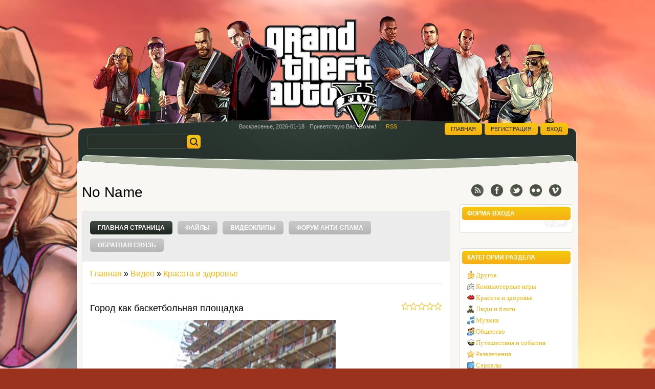

--- FILE ---
content_type: text/html; charset=UTF-8
request_url: https://anti-spam.clan.su/mchat/
body_size: 6458
content:
<!DOCTYPE html>
	<html><head>
		<meta name="color-scheme" content="light">
		<meta name="robots" content="none" />
		<link rel="stylesheet" href="/_st/my.css">
		<style>.UhideBlock{display:none; }</style>
		
		<script src="/.s/src/jquery-1.12.4.min.js"></script>
		<script src="/.s/src/uwnd.min.js"></script>
		<script>
		
	function showProfile(uid ) {
		window.open('/index/8-' + uid)
	}
	
		function toUser(userLogin ) {
			(messageField = parent.window.document.getElementById('mchatMsgF'))
			&& (messageField.value += '[i]' + userLogin + '[/i], ') && messageField.focus();
		}
		</script>
	</head><body  class="mchat-body">
		<div id="newEntryT"></div>
		<div style="white-space:normal">
			
			<div class="cBlock1" style="padding:0 4px 5px 2px;margin-bottom:3px;">
				<div class="mcm-time" style="float:inline-end; font-size:8px;" title="2017-02-07">06:56:51</div>
				<div class="mcm-user" style="text-align:start;">
					
					<a class="mcm-user-name" href="javascript:void('Apply to')" onclick="toUser('Tonnygok');"><b>Tonnygok</b></a>
					
					
				</div>
				<div class="cMessage" style="text-align:start;">Я слесарь-сантехник, работаю в СПб, исполняю работы по замене, монтажу-демонтажу или ремонту сантехники (ванны, унитазы, сифоны, смесители и т.п.). Выезд на объект, только в окрестностях СПб. Цены не </div>
				
				
			</div>
			<div class="cBlock2" style="padding:0 4px 5px 2px;margin-bottom:3px;">
				<div class="mcm-time" style="float:inline-end; font-size:8px;" title="2017-02-03">22:27:57</div>
				<div class="mcm-user" style="text-align:start;">
					
					<a class="mcm-user-name" href="javascript:void('Apply to')" onclick="toUser('MichaelLoozy');"><b>MichaelLoozy</b></a>
					
					
				</div>
				<div class="cMessage" style="text-align:start;">- Белоснежная улыбказ за 7 дней <br>Инновационная система отбеливания зубов в домашних условиях. <br>Результат уже через 3 дня <br>Это абсолютно безопасно и не влияет <br>на чувствительность эмали зуб</div>
				
				
			</div>
			<div class="cBlock1" style="padding:0 4px 5px 2px;margin-bottom:3px;">
				<div class="mcm-time" style="float:inline-end; font-size:8px;" title="2017-02-03">18:58:21</div>
				<div class="mcm-user" style="text-align:start;">
					
					<a class="mcm-user-name" href="javascript:void('Apply to')" onclick="toUser('RichardSig');"><b>RichardSig</b></a>
					
					
				</div>
				<div class="cMessage" style="text-align:start;">Рекомендую лучшие портмоне – кошельки которые есть на сегодняшний день. <br> <br>https://goo.gl/AlMvuL - Портмоне Bailerry <br>Портмоне-клатч ручной работы. Прекрасный подарок для ценителя хороших вещ</div>
				
				
			</div>
			<div class="cBlock2" style="padding:0 4px 5px 2px;margin-bottom:3px;">
				<div class="mcm-time" style="float:inline-end; font-size:8px;" title="2017-01-17">20:34:02</div>
				<div class="mcm-user" style="text-align:start;">
					
					<a class="mcm-user-name" href="javascript:void('Apply to')" onclick="toUser('Haroldtum');"><b>Haroldtum</b></a>
					
					
				</div>
				<div class="cMessage" style="text-align:start;">визитки киев https://samuray.net.ua/products/plakaty</div>
				
				
			</div>
			<div class="cBlock1" style="padding:0 4px 5px 2px;margin-bottom:3px;">
				<div class="mcm-time" style="float:inline-end; font-size:8px;" title="2017-01-10">15:11:42</div>
				<div class="mcm-user" style="text-align:start;">
					
					<a class="mcm-user-name" href="javascript:void('Apply to')" onclick="toUser('JanetYA');"><b>JanetYA</b></a>
					
					
				</div>
				<div class="cMessage" style="text-align:start;">http://travelua.ru/76-panama - Панама — міст між двома Америками.<br>http://travelua.ru/101-zambia - Замбія</div>
				
				
			</div>
			<div class="cBlock2" style="padding:0 4px 5px 2px;margin-bottom:3px;">
				<div class="mcm-time" style="float:inline-end; font-size:8px;" title="2017-01-05">08:44:33</div>
				<div class="mcm-user" style="text-align:start;">
					
					<a class="mcm-user-name" href="javascript:void('Apply to')" onclick="toUser('Kennethwag');"><b>Kennethwag</b></a>
					
					
				</div>
				<div class="cMessage" style="text-align:start;">Ребята не удивляйтесь этому заголовку в топике! <br>Просто так получилось что перед новым годом, на кануне рождества я в бешенстве и гневе! <br>Моя любимая, как я думал девушка, она очень красивая и с</div>
				
				
			</div>
			<div class="cBlock1" style="padding:0 4px 5px 2px;margin-bottom:3px;">
				<div class="mcm-time" style="float:inline-end; font-size:8px;" title="2016-12-27">23:38:34</div>
				<div class="mcm-user" style="text-align:start;">
					
					<a class="mcm-user-name" href="javascript:void('Apply to')" onclick="toUser('LeonardRU');"><b>LeonardRU</b></a>
					
					
				</div>
				<div class="cMessage" style="text-align:start;">http://w-a-r-e-z.com/video/katastrofy/ - Катастрофы<br>http://w-a-r-e-z.com/games/quest/ - Квест игры</div>
				
				
			</div>
			<div class="cBlock2" style="padding:0 4px 5px 2px;margin-bottom:3px;">
				<div class="mcm-time" style="float:inline-end; font-size:8px;" title="2016-11-25">23:59:51</div>
				<div class="mcm-user" style="text-align:start;">
					
					<a class="mcm-user-name" href="javascript:void('Apply to')" onclick="toUser('VanessaET');"><b>VanessaET</b></a>
					
					
				</div>
				<div class="cMessage" style="text-align:start;">http://vizi-forum.com/index.php?showforum=399 - Фэнтези - VIZI-FORUM.com<br>http://vizi-forum.com/index.php?showforum=656 - Кредиторий - VIZI-FORUM.com</div>
				
				
			</div>
			<div class="cBlock1" style="padding:0 4px 5px 2px;margin-bottom:3px;">
				<div class="mcm-time" style="float:inline-end; font-size:8px;" title="2016-11-21">08:59:59</div>
				<div class="mcm-user" style="text-align:start;">
					
					<a class="mcm-user-name" href="javascript:void('Apply to')" onclick="toUser('Anitapaw');"><b>Anitapaw</b></a>
					
					
				</div>
				<div class="cMessage" style="text-align:start;">Представляем вам самые качественные Smart Watch с цветным дисплеем от крупнейших производителей из Тайваня по низкой цене. Внешне они выглядят очень богато и стильно. Аналогичные функции как у дорогих</div>
				
				
			</div>
			<div class="cBlock2" style="padding:0 4px 5px 2px;margin-bottom:3px;">
				<div class="mcm-time" style="float:inline-end; font-size:8px;" title="2016-11-20">23:18:11</div>
				<div class="mcm-user" style="text-align:start;">
					
					<a class="mcm-user-name" href="javascript:void('Apply to')" onclick="toUser('VanessaYO');"><b>VanessaYO</b></a>
					
					
				</div>
				<div class="cMessage" style="text-align:start;">http://vizi-forum.com/index.php?showforum=560 - Система - VIZI-FORUM.com<br>http://vizi-forum.com/index.php?showforum=211 - Религия - VIZI-FORUM.com</div>
				
				
			</div>
			<div class="cBlock1" style="padding:0 4px 5px 2px;margin-bottom:3px;">
				<div class="mcm-time" style="float:inline-end; font-size:8px;" title="2016-11-18">14:47:11</div>
				<div class="mcm-user" style="text-align:start;">
					
					<a class="mcm-user-name" href="javascript:void('Apply to')" onclick="toUser('Lorriewisee');"><b>Lorriewisee</b></a>
					
					
				</div>
				<div class="cMessage" style="text-align:start;">XRumer 12.0.20 - это современный многофункциональный комплекс для массового постинга/инвайтинга/автолайков/регистрации на: <br>+ Facebook <br>+ VKontakte <br>+ Одноклассниках <br>+ сотнях тысяч форумо</div>
				
				
			</div>
			<div class="cBlock2" style="padding:0 4px 5px 2px;margin-bottom:3px;">
				<div class="mcm-time" style="float:inline-end; font-size:8px;" title="2016-11-14">09:37:54</div>
				<div class="mcm-user" style="text-align:start;">
					
					<a class="mcm-user-name" href="javascript:void('Apply to')" onclick="toUser('AngelinaSU');"><b>AngelinaSU</b></a>
					
					
				</div>
				<div class="cMessage" style="text-align:start;">http://vizi.com.ua/ - VIZI.com.ua</div>
				
				
			</div>
			<div class="cBlock1" style="padding:0 4px 5px 2px;margin-bottom:3px;">
				<div class="mcm-time" style="float:inline-end; font-size:8px;" title="2016-11-10">15:02:08</div>
				<div class="mcm-user" style="text-align:start;">
					
					<a class="mcm-user-name" href="javascript:void('Apply to')" onclick="toUser('DamirIG');"><b>DamirIG</b></a>
					
					
				</div>
				<div class="cMessage" style="text-align:start;">http://swalka.com/ - swalka.com</div>
				
				
			</div>
			<div class="cBlock2" style="padding:0 4px 5px 2px;margin-bottom:3px;">
				<div class="mcm-time" style="float:inline-end; font-size:8px;" title="2016-11-09">14:53:31</div>
				<div class="mcm-user" style="text-align:start;">
					
					<a class="mcm-user-name" href="javascript:void('Apply to')" onclick="toUser('Iogjenn');"><b>Iogjenn</b></a>
					
					
				</div>
				<div class="cMessage" style="text-align:start;">Hello. And Bye.</div>
				
				
			</div>
			<div class="cBlock1" style="padding:0 4px 5px 2px;margin-bottom:3px;">
				<div class="mcm-time" style="float:inline-end; font-size:8px;" title="2016-11-05">11:57:12</div>
				<div class="mcm-user" style="text-align:start;">
					
					<a class="mcm-user-name" href="javascript:void('Apply to')" onclick="toUser('B76EtDP');"><b>B76EtDP</b></a>
					
					
				</div>
				<div class="cMessage" style="text-align:start;">Существует огромное количество рецептов салатов. Каждый повар добавляет свою изюминку, придавая блюду не повторимый вкус. <br>На праздники не редок в приготовлении и данный Крабовый салат. <br>http://</div>
				
				
			</div>
			<div class="cBlock2" style="padding:0 4px 5px 2px;margin-bottom:3px;">
				<div class="mcm-time" style="float:inline-end; font-size:8px;" title="2016-10-29">11:07:47</div>
				<div class="mcm-user" style="text-align:start;">
					
					<a class="mcm-user-name" href="javascript:void('Apply to')" onclick="toUser('ArmandoEviny');"><b>ArmandoEviny</b></a>
					
					
				</div>
				<div class="cMessage" style="text-align:start;">Доброго времени суток. <br>Есть мысль проработать серию фотографий для распространения в сети. В связи с этим хотелось бы применить опцию ультраскоростной видеосъёмки. <br>В кадре разместить логотип к</div>
				
				
			</div>
			<div class="cBlock1" style="padding:0 4px 5px 2px;margin-bottom:3px;">
				<div class="mcm-time" style="float:inline-end; font-size:8px;" title="2016-10-27">08:40:56</div>
				<div class="mcm-user" style="text-align:start;">
					
					<a class="mcm-user-name" href="javascript:void('Apply to')" onclick="toUser('Polinastoni');"><b>Polinastoni</b></a>
					
					
				</div>
				<div class="cMessage" style="text-align:start;">Единственный в мире специализированный интернет-магазин новогодних подарков приглашает за покупками.  Магазин http://www.europe-express.ru/ - Европейский экспресс более 10  лет специализируется на нов</div>
				
				
			</div>
			<div class="cBlock2" style="padding:0 4px 5px 2px;margin-bottom:3px;">
				<div class="mcm-time" style="float:inline-end; font-size:8px;" title="2016-10-23">02:04:57</div>
				<div class="mcm-user" style="text-align:start;">
					
					<a class="mcm-user-name" href="javascript:void('Apply to')" onclick="toUser('Gresgdip');"><b>Gresgdip</b></a>
					
					
				</div>
				<div class="cMessage" style="text-align:start;">buy generic cialis usa<br> http://pharmshop-online.com - generic cialis  cialis 20mg dosage private message<br> &lt;a href=&quot;http://pharmshop-online.com&quot;>generic cialis&lt;/a> - is cialis bet</div>
				
				
			</div>
			<div class="cBlock1" style="padding:0 4px 5px 2px;margin-bottom:3px;">
				<div class="mcm-time" style="float:inline-end; font-size:8px;" title="2016-10-17">14:46:23</div>
				<div class="mcm-user" style="text-align:start;">
					
					<a class="mcm-user-name" href="javascript:void('Apply to')" onclick="toUser('regiacau');"><b>regiacau</b></a>
					
					
				</div>
				<div class="cMessage" style="text-align:start;">http://bysws.ru - Mods for XRumer</div>
				
				
			</div>
			<div class="cBlock2" style="padding:0 4px 5px 2px;margin-bottom:3px;">
				<div class="mcm-time" style="float:inline-end; font-size:8px;" title="2016-10-02">08:31:36</div>
				<div class="mcm-user" style="text-align:start;">
					
					<a class="mcm-user-name" href="javascript:void('Apply to')" onclick="toUser('ParkerCef');"><b>ParkerCef</b></a>
					
					
				</div>
				<div class="cMessage" style="text-align:start;">http://zonatv.xyz/comedy - http://zonatv.xyz/comedy</div>
				
				
			</div>
			<div class="cBlock1" style="padding:0 4px 5px 2px;margin-bottom:3px;">
				<div class="mcm-time" style="float:inline-end; font-size:8px;" title="2016-10-01">10:07:26</div>
				<div class="mcm-user" style="text-align:start;">
					
					<a class="mcm-user-name" href="javascript:void('Apply to')" onclick="toUser('ArlineBioca');"><b>ArlineBioca</b></a>
					
					
				</div>
				<div class="cMessage" style="text-align:start;">SocPlugin 4.0.34 - самый эффективный soft для спама в соц.сетях <br> <br>http://www.hamariit.com/wp-content/uploads/2015/02/123-e1443936125187.jpg <br> <br>+ полностью автоматический обход капчи <br>+</div>
				
				
			</div>
			<div class="cBlock2" style="padding:0 4px 5px 2px;margin-bottom:3px;">
				<div class="mcm-time" style="float:inline-end; font-size:8px;" title="2016-09-23">01:50:49</div>
				<div class="mcm-user" style="text-align:start;">
					
					<a class="mcm-user-name" href="javascript:void('Apply to')" onclick="toUser('AneliaAF');"><b>AneliaAF</b></a>
					
					
				</div>
				<div class="cMessage" style="text-align:start;">top-files.net - top-files.net Книги</div>
				
				
			</div>
			<div class="cBlock1" style="padding:0 4px 5px 2px;margin-bottom:3px;">
				<div class="mcm-time" style="float:inline-end; font-size:8px;" title="2016-09-19">22:53:07</div>
				<div class="mcm-user" style="text-align:start;">
					
					<a class="mcm-user-name" href="javascript:void('Apply to')" onclick="toUser('Theresasism');"><b>Theresasism</b></a>
					
					
				</div>
				<div class="cMessage" style="text-align:start;">Распродажа добавок! <br>http://www.iherb.com/specials?rcode=TEY039 - Скидки до 90% <br>Лекарства, добавки и бады для здоровья со скидкой. Аминокислоты, ATФ Формулы, BCAA (с разветвленной цепью аминоки</div>
				
				
			</div>
			<div class="cBlock2" style="padding:0 4px 5px 2px;margin-bottom:3px;">
				<div class="mcm-time" style="float:inline-end; font-size:8px;" title="2016-09-18">17:43:17</div>
				<div class="mcm-user" style="text-align:start;">
					
					<a class="mcm-user-name" href="javascript:void('Apply to')" onclick="toUser('Sey76Et');"><b>Sey76Et</b></a>
					
					
				</div>
				<div class="cMessage" style="text-align:start;">Приготовить крабовый салат приготовить.<br> <br>http://tasty-video.com/salati/krabovi-salat/krabovij-salat-retsept-klassicheski j - салат крабовые палочки классический рецепт<br> <br>http://tasty-vide</div>
				
				
			</div>
			<div class="cBlock1" style="padding:0 4px 5px 2px;margin-bottom:3px;">
				<div class="mcm-time" style="float:inline-end; font-size:8px;" title="2016-09-07">05:28:09</div>
				<div class="mcm-user" style="text-align:start;">
					
					<a class="mcm-user-name" href="javascript:void('Apply to')" onclick="toUser('MichaenWV');"><b>MichaenWV</b></a>
					
					
				</div>
				<div class="cMessage" style="text-align:start;">http://vizi-soft.com/games_entertainments/sport - Спортивные - Sport<br>http://vizi-soft.com/hack-vzlom - способы обмана электросчётчика</div>
				
				
			</div>
			<div class="cBlock2" style="padding:0 4px 5px 2px;margin-bottom:3px;">
				<div class="mcm-time" style="float:inline-end; font-size:8px;" title="2016-09-04">23:33:22</div>
				<div class="mcm-user" style="text-align:start;">
					
					<a class="mcm-user-name" href="javascript:void('Apply to')" onclick="toUser('ElenkaMug');"><b>ElenkaMug</b></a>
					
					
				</div>
				<div class="cMessage" style="text-align:start;">Всем солнечный привет! <br>Не нашла раздел гда запостить, мне хочется похвастаться что у меня сейчас есть. <br>Недавно совершенно случайно купила на сайте реплику новейшего телефона Samsung Galaxy S 7</div>
				
				
			</div>
			<div class="cBlock1" style="padding:0 4px 5px 2px;margin-bottom:3px;">
				<div class="mcm-time" style="float:inline-end; font-size:8px;" title="2016-08-31">20:44:19</div>
				<div class="mcm-user" style="text-align:start;">
					
					<a class="mcm-user-name" href="javascript:void('Apply to')" onclick="toUser('MichaenYZ');"><b>MichaenYZ</b></a>
					
					
				</div>
				<div class="cMessage" style="text-align:start;">http://vizi-soft.com/hack-vzlom - способы обмана электросчётчика<br>http://vizi-soft.com/soft/system_programs/fast_start_of_the_programs - Запуск программ</div>
				
				
			</div>
			<div class="cBlock2" style="padding:0 4px 5px 2px;margin-bottom:3px;">
				<div class="mcm-time" style="float:inline-end; font-size:8px;" title="2016-08-27">11:36:18</div>
				<div class="mcm-user" style="text-align:start;">
					
					<a class="mcm-user-name" href="javascript:void('Apply to')" onclick="toUser('Angelalit');"><b>Angelalit</b></a>
					
					
				</div>
				<div class="cMessage" style="text-align:start;">Может, не совсем в тему, хочется поделиться своей радостью, но на нашла тут на нашем сайте подходящего раздела для фанатов кино. <br>Не так давно случайно нашла  информацию о запуске  совершенно новог</div>
				
				
			</div>
			<div class="cBlock1" style="padding:0 4px 5px 2px;margin-bottom:3px;">
				<div class="mcm-time" style="float:inline-end; font-size:8px;" title="2016-08-18">11:40:52</div>
				<div class="mcm-user" style="text-align:start;">
					
					<a class="mcm-user-name" href="javascript:void('Apply to')" onclick="toUser('Unlinasip');"><b>Unlinasip</b></a>
					
					
				</div>
				<div class="cMessage" style="text-align:start;">&lt;font color=color_url>[color=color_url - Доброго здоровья. <br>Многие серьезные бинокли герметичной конструкции имеют азотное наполнение, что предотвращает запотевание внутренних оптических элемент</div>
				
				
			</div>
			<div class="cBlock2" style="padding:0 4px 5px 2px;margin-bottom:3px;">
				<div class="mcm-time" style="float:inline-end; font-size:8px;" title="2016-08-12">13:06:01</div>
				<div class="mcm-user" style="text-align:start;">
					
					<a class="mcm-user-name" href="javascript:void('Apply to')" onclick="toUser('AesteDymn');"><b>AesteDymn</b></a>
					
					
				</div>
				<div class="cMessage" style="text-align:start;">&lt;font color=color_url>&lt;font color=color_url>[color=color_url - Как это будет...Незабываемо! В http://xn----itboccof0a.xn--p1ai/ - эротическом массажном салоне http://xn----itboccof0a.xn--p1ai/ -</div>
				
				
			</div>
			<div class="cBlock1" style="padding:0 4px 5px 2px;margin-bottom:3px;">
				<div class="mcm-time" style="float:inline-end; font-size:8px;" title="2016-08-01">15:28:43</div>
				<div class="mcm-user" style="text-align:start;">
					
					<a class="mcm-user-name" href="javascript:void('Apply to')" onclick="toUser('Wottetuast');"><b>Wottetuast</b></a>
					
					
				</div>
				<div class="cMessage" style="text-align:start;">&lt;font color=color_url>&lt;font color=color_url>[color=color_url - All good health! <br>reality.  http://alprazolamkrka.00family.com - barbados rental accommodation  March: Spring has arrived, rain </div>
				
				
			</div>
			<div class="cBlock2" style="padding:0 4px 5px 2px;margin-bottom:3px;">
				<div class="mcm-time" style="float:inline-end; font-size:8px;" title="2016-07-28">09:56:25</div>
				<div class="mcm-user" style="text-align:start;">
					
					<a class="mcm-user-name" href="javascript:void('Apply to')" onclick="toUser('Unlinasip');"><b>Unlinasip</b></a>
					
					
				</div>
				<div class="cMessage" style="text-align:start;">&lt;font color=color_url>[color=color_url - Рад вас приветствовать. <br>Многие туристы выбирают отдых в Турции во время отпуска и хотите выйти следующее  http://forklifttruck.yakiin.net/otel/index.htm</div>
				
				
			</div>
			<div class="cBlock1" style="padding:0 4px 5px 2px;margin-bottom:3px;">
				<div class="mcm-time" style="float:inline-end; font-size:8px;" title="2016-07-25">21:17:22</div>
				<div class="mcm-user" style="text-align:start;">
					
					<a class="mcm-user-name" href="javascript:void('Apply to')" onclick="toUser('Unlinasip');"><b>Unlinasip</b></a>
					
					
				</div>
				<div class="cMessage" style="text-align:start;">&lt;font color=color_url>[color=color_url - Разрешите вас приветствовать. <br>С уважением, президент Т.  http://ultrampill.00cd.com/gum/sitemap.html - Левзея анаболик  Если они не продают, и дал полну</div>
				
				
			</div>
			<div class="cBlock2" style="padding:0 4px 5px 2px;margin-bottom:3px;">
				<div class="mcm-time" style="float:inline-end; font-size:8px;" title="2016-07-25">17:50:40</div>
				<div class="mcm-user" style="text-align:start;">
					
					<a class="mcm-user-name" href="javascript:void('Apply to')" onclick="toUser('Unlinasip');"><b>Unlinasip</b></a>
					
					
				</div>
				<div class="cMessage" style="text-align:start;">&lt;font color=color_url>[color=color_url - Здравствуйте. <br>Оснащенный впадину под полом или на горе, который должен выйти.  http://asthma.freewebspace.com/index.html - смс чтобы возбудить парня  ди</div>
				
				
			</div>
			<div class="cBlock1" style="padding:0 4px 5px 2px;margin-bottom:3px;">
				<div class="mcm-time" style="float:inline-end; font-size:8px;" title="2016-07-25">14:30:22</div>
				<div class="mcm-user" style="text-align:start;">
					
					<a class="mcm-user-name" href="javascript:void('Apply to')" onclick="toUser('VisenteBoap');"><b>VisenteBoap</b></a>
					
					
				</div>
				<div class="cMessage" style="text-align:start;">How do I converter tta to flac free download imp source: http://www.audio-transcoder.com/how-to-convert-tta-files-to-flac - free tta to flac converter download actually  <br>generally .tta to .flac li</div>
				
				
			</div>
			<div class="cBlock2" style="padding:0 4px 5px 2px;margin-bottom:3px;">
				<div class="mcm-time" style="float:inline-end; font-size:8px;" title="2016-07-25">14:15:33</div>
				<div class="mcm-user" style="text-align:start;">
					
					<a class="mcm-user-name" href="javascript:void('Apply to')" onclick="toUser('Unlinasip');"><b>Unlinasip</b></a>
					
					
				</div>
				<div class="cMessage" style="text-align:start;">&lt;font color=color_url>&lt;font color=color_url>[color=color_url - Доброго здоровья. <br>- Я так люблю тебя трахнуть, что после жизни помнить, сучка.  http://ashwafera.htmlplanet.com/gum/index.html </div>
				
				
			</div>
			<div class="cBlock1" style="padding:0 4px 5px 2px;margin-bottom:3px;">
				<div class="mcm-time" style="float:inline-end; font-size:8px;" title="2016-07-25">09:57:58</div>
				<div class="mcm-user" style="text-align:start;">
					
					<a class="mcm-user-name" href="javascript:void('Apply to')" onclick="toUser('Unlinasip');"><b>Unlinasip</b></a>
					
					
				</div>
				<div class="cMessage" style="text-align:start;">&lt;font color=color_url>[color=color_url - Доброго здоровья. <br>gto 1214 стоимость pioneer deh-8300sd стоимость, конвой 001 gsm.  http://wantedcash.tumabeni.com/02/index.html - автомагнитолы c gps  </div>
				
				
			</div>
			<div class="cBlock2" style="padding:0 4px 5px 2px;margin-bottom:3px;">
				<div class="mcm-time" style="float:inline-end; font-size:8px;" title="2016-07-25">03:24:15</div>
				<div class="mcm-user" style="text-align:start;">
					
					<a class="mcm-user-name" href="javascript:void('Apply to')" onclick="toUser('VisenteBoap');"><b>VisenteBoap</b></a>
					
					
				</div>
				<div class="cMessage" style="text-align:start;">Tta to flac batch converter free i was reading this: http://www.audio-transcoder.com/how-to-convert-tta-files-to-flac - free tta to flac converter download date  <br>win best tta2flac converter foot</div>
				
				
			</div>
			<div class="cBlock1" style="padding:0 4px 5px 2px;margin-bottom:3px;">
				<div class="mcm-time" style="float:inline-end; font-size:8px;" title="2016-07-24">23:23:39</div>
				<div class="mcm-user" style="text-align:start;">
					
					<a class="mcm-user-name" href="javascript:void('Apply to')" onclick="toUser('VisenteBoap');"><b>VisenteBoap</b></a>
					
					
				</div>
				<div class="cMessage" style="text-align:start;">The Best tta to flac online he said http://www.audio-transcoder.com/how-to-convert-tta-files-to-flac - freeware tta to flac charge  <br>child batch tta flac converter watch</div>
				
				
			</div>
			<div class="cBlock2" style="padding:0 4px 5px 2px;margin-bottom:3px;">
				<div class="mcm-time" style="float:inline-end; font-size:8px;" title="2016-07-24">20:45:25</div>
				<div class="mcm-user" style="text-align:start;">
					
					<a class="mcm-user-name" href="javascript:void('Apply to')" onclick="toUser('Unlinasip');"><b>Unlinasip</b></a>
					
					
				</div>
				<div class="cMessage" style="text-align:start;">&lt;font color=color_url>&lt;font color=color_url>[color=color_url - Приветствую вас. <br>Создатель Содержание: Как испытать филдистор на бесперебойность?  http://irad-umewed.exactpages.com/gsm/sitema</div>
				
				
			</div>
			<div class="cBlock1" style="padding:0 4px 5px 2px;margin-bottom:3px;">
				<div class="mcm-time" style="float:inline-end; font-size:8px;" title="2016-07-24">17:04:13</div>
				<div class="mcm-user" style="text-align:start;">
					
					<a class="mcm-user-name" href="javascript:void('Apply to')" onclick="toUser('Unlinasip');"><b>Unlinasip</b></a>
					
					
				</div>
				<div class="cMessage" style="text-align:start;">&lt;font color=color_url>[color=color_url - Мое почтение <br>После всего этого, как протянут кабель подходящей длины, необходимо выработать насадку разъемов (на  http://may280513.tf9.ru/radio - устано</div>
				
				
			</div>
			<div class="cBlock2" style="padding:0 4px 5px 2px;margin-bottom:3px;">
				<div class="mcm-time" style="float:inline-end; font-size:8px;" title="2016-07-23">23:02:32</div>
				<div class="mcm-user" style="text-align:start;">
					
					<a class="mcm-user-name" href="javascript:void('Apply to')" onclick="toUser('Unlinasip');"><b>Unlinasip</b></a>
					
					
				</div>
				<div class="cMessage" style="text-align:start;">&lt;font color=color_url>&lt;font color=color_url>[color=color_url - Доброе утро. <br>Их линзы отличаются слегка выпуклой поверхностью и каплеобразной формой.  http://triaminic.tvheaven.com/mikro/inde</div>
				
				
			</div>
			<div class="cBlock1" style="padding:0 4px 5px 2px;margin-bottom:3px;">
				<div class="mcm-time" style="float:inline-end; font-size:8px;" title="2016-07-19">05:20:16</div>
				<div class="mcm-user" style="text-align:start;">
					
					<a class="mcm-user-name" href="javascript:void('Apply to')" onclick="toUser('Unlinasip');"><b>Unlinasip</b></a>
					
					
				</div>
				<div class="cMessage" style="text-align:start;">&lt;font color=color_url>&lt;font color=color_url>&lt;font color=color_url>[color=color_url - Позвольте вас приветствовать. <br>Основные функции брелока  http://pmepotu.0catch.com/treker/sitemap.html </div>
				
				
			</div>
			<div class="cBlock2" style="padding:0 4px 5px 2px;margin-bottom:3px;">
				<div class="mcm-time" style="float:inline-end; font-size:8px;" title="2016-07-16">23:08:04</div>
				<div class="mcm-user" style="text-align:start;">
					
					<a class="mcm-user-name" href="javascript:void('Apply to')" onclick="toUser('222');"><b>222</b></a>
					
					
				</div>
				<div class="cMessage" style="text-align:start;">https://new.vk.com/gopokemon2016</div>
				
				
			</div>
			<div class="cBlock1" style="padding:0 4px 5px 2px;margin-bottom:3px;">
				<div class="mcm-time" style="float:inline-end; font-size:8px;" title="2016-07-16">23:07:45</div>
				<div class="mcm-user" style="text-align:start;">
					
					<a class="mcm-user-name" href="javascript:void('Apply to')" onclick="toUser('222');"><b>222</b></a>
					
					
				</div>
				<div class="cMessage" style="text-align:start;">https://new.vk.com/gopokemon2016</div>
				
				
			</div>
			<div class="cBlock2" style="padding:0 4px 5px 2px;margin-bottom:3px;">
				<div class="mcm-time" style="float:inline-end; font-size:8px;" title="2016-07-16">23:07:36</div>
				<div class="mcm-user" style="text-align:start;">
					
					<a class="mcm-user-name" href="javascript:void('Apply to')" onclick="toUser('222');"><b>222</b></a>
					
					
				</div>
				<div class="cMessage" style="text-align:start;">https://new.vk.com/gopokemon2016</div>
				
				
			</div>
			<div class="cBlock1" style="padding:0 4px 5px 2px;margin-bottom:3px;">
				<div class="mcm-time" style="float:inline-end; font-size:8px;" title="2016-07-09">01:59:50</div>
				<div class="mcm-user" style="text-align:start;">
					
					<a class="mcm-user-name" href="javascript:void('Apply to')" onclick="toUser('AesteDymn');"><b>AesteDymn</b></a>
					
					
				</div>
				<div class="cMessage" style="text-align:start;">[color=color_url - Как это будет...Незабываемо! В эротическом массажном салоне http://xn----itboccof0a.xn--p1ai/ - «Клеопатра»[color=color_url -  предусмотрено множество различных http://xn----itbocco</div>
				
				
			</div>
			<div class="cBlock2" style="padding:0 4px 5px 2px;margin-bottom:3px;">
				<div class="mcm-time" style="float:inline-end; font-size:8px;" title="2016-07-06">12:05:22</div>
				<div class="mcm-user" style="text-align:start;">
					
					<a class="mcm-user-name" href="javascript:void('Apply to')" onclick="toUser('JimlardReks');"><b>JimlardReks</b></a>
					
					
				</div>
				<div class="cMessage" style="text-align:start;">LKvsdhngopdvc <br>Hhkcasdf: http://igorles754.wordpress.com <br>http://igorles754.wordpress.com - Mfavotep dfdfdfdsdgd  <br>Ydvbdgnhm</div>
				
				
			</div>
			<div class="cBlock1" style="padding:0 4px 5px 2px;margin-bottom:3px;">
				<div class="mcm-time" style="float:inline-end; font-size:8px;" title="2016-07-03">15:26:48</div>
				<div class="mcm-user" style="text-align:start;">
					
					<a class="mcm-user-name" href="javascript:void('Apply to')" onclick="toUser('JimlardReks');"><b>JimlardReks</b></a>
					
					
				</div>
				<div class="cMessage" style="text-align:start;">LKvsdhngopdvc <br>Here: Hhkcasdf: http://igorles754.wordpress.com <br>http://igorles754.wordpress.com - Mfavotep Udvxfbdfn <br>OIasvsxfncmn</div>
				
				
			</div>
			<div class="cBlock2" style="padding:0 4px 5px 2px;margin-bottom:3px;">
				<div class="mcm-time" style="float:inline-end; font-size:8px;" title="2016-06-30">17:48:20</div>
				<div class="mcm-user" style="text-align:start;">
					
					<a class="mcm-user-name" href="javascript:void('Apply to')" onclick="toUser('Microbladin13Er');"><b>Microbladin13Er</b></a>
					
					
				</div>
				<div class="cMessage" style="text-align:start;">Лучшмй мастер бровист <br>https://www.instagram.com/microbladingmimika/ - Микроблейдинг бровей</div>
				
				
			</div>
		</div>
		<div id="newEntryB"></div>
	</body></html>
<!-- 0.01578 (s757) -->